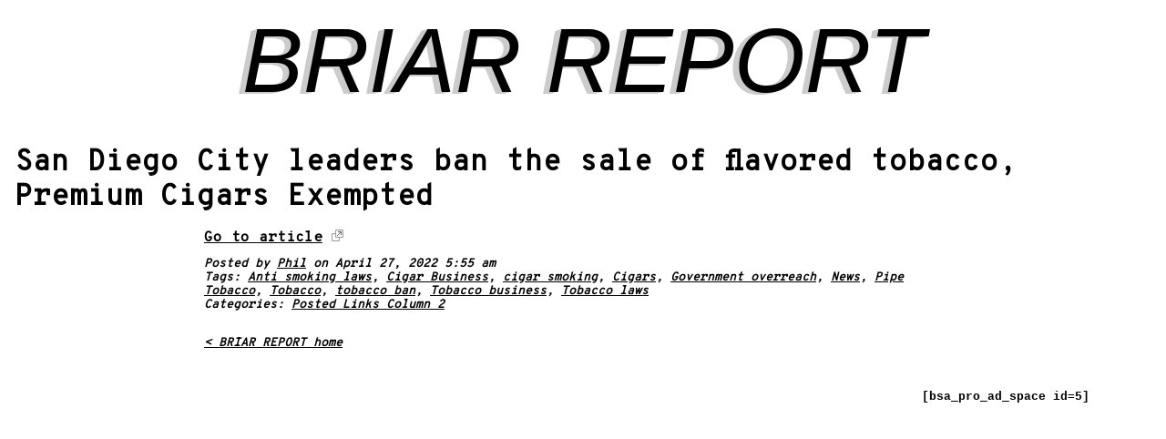

--- FILE ---
content_type: text/html; charset=UTF-8
request_url: https://briarreport.com/san-diego-city-leaders-ban-the-sale-of-flavored-tobacco-premium-cigars-exempted/
body_size: 11812
content:
<!DOCTYPE HTML>
<html lang="en-US">
<head>
<meta name='robots' content='index, follow, max-image-preview:large, max-snippet:-1, max-video-preview:-1' />
<!-- This site is optimized with the Yoast SEO plugin v26.7 - https://yoast.com/wordpress/plugins/seo/ -->
<title>San Diego City leaders ban the sale of flavored tobacco, Premium Cigars Exempted - BRIAR REPORT</title>
<link rel="canonical" href="https://briarreport.com/san-diego-city-leaders-ban-the-sale-of-flavored-tobacco-premium-cigars-exempted/" />
<meta property="og:locale" content="en_US" />
<meta property="og:type" content="article" />
<meta property="og:title" content="San Diego City leaders ban the sale of flavored tobacco, Premium Cigars Exempted - BRIAR REPORT" />
<meta property="og:url" content="https://briarreport.com/san-diego-city-leaders-ban-the-sale-of-flavored-tobacco-premium-cigars-exempted/" />
<meta property="og:site_name" content="BRIAR REPORT" />
<meta property="article:published_time" content="2022-04-27T05:55:02+00:00" />
<meta name="author" content="Phil" />
<meta name="twitter:card" content="summary_large_image" />
<meta name="twitter:creator" content="@BriarReport" />
<meta name="twitter:site" content="@BriarReport" />
<meta name="twitter:label1" content="Written by" />
<meta name="twitter:data1" content="Phil" />
<script type="application/ld+json" class="yoast-schema-graph">{"@context":"https://schema.org","@graph":[{"@type":"Article","@id":"https://briarreport.com/san-diego-city-leaders-ban-the-sale-of-flavored-tobacco-premium-cigars-exempted/#article","isPartOf":{"@id":"https://briarreport.com/san-diego-city-leaders-ban-the-sale-of-flavored-tobacco-premium-cigars-exempted/"},"author":{"name":"Phil","@id":"https://briarreport.com/#/schema/person/cd17e205d6a5a401f1412fad4a73c689"},"headline":"San Diego City leaders ban the sale of flavored tobacco, Premium Cigars Exempted","datePublished":"2022-04-27T05:55:02+00:00","mainEntityOfPage":{"@id":"https://briarreport.com/san-diego-city-leaders-ban-the-sale-of-flavored-tobacco-premium-cigars-exempted/"},"wordCount":13,"publisher":{"@id":"https://briarreport.com/#organization"},"keywords":["Anti smoking laws","Cigar Business","cigar smoking","Cigars","Government overreach","News","Pipe Tobacco","Tobacco","tobacco ban","Tobacco business","Tobacco laws"],"articleSection":["Posted Links Column 2"],"inLanguage":"en-US"},{"@type":"WebPage","@id":"https://briarreport.com/san-diego-city-leaders-ban-the-sale-of-flavored-tobacco-premium-cigars-exempted/","url":"https://briarreport.com/san-diego-city-leaders-ban-the-sale-of-flavored-tobacco-premium-cigars-exempted/","name":"San Diego City leaders ban the sale of flavored tobacco, Premium Cigars Exempted - BRIAR REPORT","isPartOf":{"@id":"https://briarreport.com/#website"},"datePublished":"2022-04-27T05:55:02+00:00","breadcrumb":{"@id":"https://briarreport.com/san-diego-city-leaders-ban-the-sale-of-flavored-tobacco-premium-cigars-exempted/#breadcrumb"},"inLanguage":"en-US","potentialAction":[{"@type":"ReadAction","target":["https://briarreport.com/san-diego-city-leaders-ban-the-sale-of-flavored-tobacco-premium-cigars-exempted/"]}]},{"@type":"BreadcrumbList","@id":"https://briarreport.com/san-diego-city-leaders-ban-the-sale-of-flavored-tobacco-premium-cigars-exempted/#breadcrumb","itemListElement":[{"@type":"ListItem","position":1,"name":"Home","item":"https://briarreport.com/"},{"@type":"ListItem","position":2,"name":"San Diego City leaders ban the sale of flavored tobacco, Premium Cigars Exempted"}]},{"@type":"WebSite","@id":"https://briarreport.com/#website","url":"https://briarreport.com/","name":"BRIAR REPORT","description":"Pipe smoking world&#039;s premier source of news and information","publisher":{"@id":"https://briarreport.com/#organization"},"potentialAction":[{"@type":"SearchAction","target":{"@type":"EntryPoint","urlTemplate":"https://briarreport.com/?s={search_term_string}"},"query-input":{"@type":"PropertyValueSpecification","valueRequired":true,"valueName":"search_term_string"}}],"inLanguage":"en-US"},{"@type":"Organization","@id":"https://briarreport.com/#organization","name":"Briar Report","url":"https://briarreport.com/","logo":{"@type":"ImageObject","inLanguage":"en-US","@id":"https://briarreport.com/#/schema/logo/image/","url":"https://briarreport.com/wp-content/uploads/2018/05/728x89.png","contentUrl":"https://briarreport.com/wp-content/uploads/2018/05/728x89.png","width":728,"height":90,"caption":"Briar Report"},"image":{"@id":"https://briarreport.com/#/schema/logo/image/"},"sameAs":["https://x.com/BriarReport","https://www.instagram.com/briarreport/"]},{"@type":"Person","@id":"https://briarreport.com/#/schema/person/cd17e205d6a5a401f1412fad4a73c689","name":"Phil"}]}</script>
<!-- / Yoast SEO plugin. -->
<link rel="alternate" type="application/rss+xml" title="BRIAR REPORT &raquo; Feed" href="https://briarreport.com/feed/" />
<link rel="alternate" type="text/calendar" title="BRIAR REPORT &raquo; iCal Feed" href="https://briarreport.com/events/?ical=1" />
<link rel="alternate" title="oEmbed (JSON)" type="application/json+oembed" href="https://briarreport.com/wp-json/oembed/1.0/embed?url=https%3A%2F%2Fbriarreport.com%2Fsan-diego-city-leaders-ban-the-sale-of-flavored-tobacco-premium-cigars-exempted%2F" />
<link rel="alternate" title="oEmbed (XML)" type="text/xml+oembed" href="https://briarreport.com/wp-json/oembed/1.0/embed?url=https%3A%2F%2Fbriarreport.com%2Fsan-diego-city-leaders-ban-the-sale-of-flavored-tobacco-premium-cigars-exempted%2F&#038;format=xml" />
<!-- This site uses the Google Analytics by ExactMetrics plugin v8.11.1 - Using Analytics tracking - https://www.exactmetrics.com/ -->
<script src="//www.googletagmanager.com/gtag/js?id=G-LBFQ4VD3K7"  data-cfasync="false" data-wpfc-render="false" type="text/javascript" async></script>
<script data-cfasync="false" data-wpfc-render="false" type="text/javascript">
var em_version = '8.11.1';
var em_track_user = true;
var em_no_track_reason = '';
var ExactMetricsDefaultLocations = {"page_location":"https:\/\/briarreport.com\/san-diego-city-leaders-ban-the-sale-of-flavored-tobacco-premium-cigars-exempted\/"};
if ( typeof ExactMetricsPrivacyGuardFilter === 'function' ) {
var ExactMetricsLocations = (typeof ExactMetricsExcludeQuery === 'object') ? ExactMetricsPrivacyGuardFilter( ExactMetricsExcludeQuery ) : ExactMetricsPrivacyGuardFilter( ExactMetricsDefaultLocations );
} else {
var ExactMetricsLocations = (typeof ExactMetricsExcludeQuery === 'object') ? ExactMetricsExcludeQuery : ExactMetricsDefaultLocations;
}
var disableStrs = [
'ga-disable-G-LBFQ4VD3K7',
];
/* Function to detect opted out users */
function __gtagTrackerIsOptedOut() {
for (var index = 0; index < disableStrs.length; index++) {
if (document.cookie.indexOf(disableStrs[index] + '=true') > -1) {
return true;
}
}
return false;
}
/* Disable tracking if the opt-out cookie exists. */
if (__gtagTrackerIsOptedOut()) {
for (var index = 0; index < disableStrs.length; index++) {
window[disableStrs[index]] = true;
}
}
/* Opt-out function */
function __gtagTrackerOptout() {
for (var index = 0; index < disableStrs.length; index++) {
document.cookie = disableStrs[index] + '=true; expires=Thu, 31 Dec 2099 23:59:59 UTC; path=/';
window[disableStrs[index]] = true;
}
}
if ('undefined' === typeof gaOptout) {
function gaOptout() {
__gtagTrackerOptout();
}
}
window.dataLayer = window.dataLayer || [];
window.ExactMetricsDualTracker = {
helpers: {},
trackers: {},
};
if (em_track_user) {
function __gtagDataLayer() {
dataLayer.push(arguments);
}
function __gtagTracker(type, name, parameters) {
if (!parameters) {
parameters = {};
}
if (parameters.send_to) {
__gtagDataLayer.apply(null, arguments);
return;
}
if (type === 'event') {
parameters.send_to = exactmetrics_frontend.v4_id;
var hookName = name;
if (typeof parameters['event_category'] !== 'undefined') {
hookName = parameters['event_category'] + ':' + name;
}
if (typeof ExactMetricsDualTracker.trackers[hookName] !== 'undefined') {
ExactMetricsDualTracker.trackers[hookName](parameters);
} else {
__gtagDataLayer('event', name, parameters);
}
} else {
__gtagDataLayer.apply(null, arguments);
}
}
__gtagTracker('js', new Date());
__gtagTracker('set', {
'developer_id.dNDMyYj': true,
});
if ( ExactMetricsLocations.page_location ) {
__gtagTracker('set', ExactMetricsLocations);
}
__gtagTracker('config', 'G-LBFQ4VD3K7', {"forceSSL":"true"} );
window.gtag = __gtagTracker;										(function () {
/* https://developers.google.com/analytics/devguides/collection/analyticsjs/ */
/* ga and __gaTracker compatibility shim. */
var noopfn = function () {
return null;
};
var newtracker = function () {
return new Tracker();
};
var Tracker = function () {
return null;
};
var p = Tracker.prototype;
p.get = noopfn;
p.set = noopfn;
p.send = function () {
var args = Array.prototype.slice.call(arguments);
args.unshift('send');
__gaTracker.apply(null, args);
};
var __gaTracker = function () {
var len = arguments.length;
if (len === 0) {
return;
}
var f = arguments[len - 1];
if (typeof f !== 'object' || f === null || typeof f.hitCallback !== 'function') {
if ('send' === arguments[0]) {
var hitConverted, hitObject = false, action;
if ('event' === arguments[1]) {
if ('undefined' !== typeof arguments[3]) {
hitObject = {
'eventAction': arguments[3],
'eventCategory': arguments[2],
'eventLabel': arguments[4],
'value': arguments[5] ? arguments[5] : 1,
}
}
}
if ('pageview' === arguments[1]) {
if ('undefined' !== typeof arguments[2]) {
hitObject = {
'eventAction': 'page_view',
'page_path': arguments[2],
}
}
}
if (typeof arguments[2] === 'object') {
hitObject = arguments[2];
}
if (typeof arguments[5] === 'object') {
Object.assign(hitObject, arguments[5]);
}
if ('undefined' !== typeof arguments[1].hitType) {
hitObject = arguments[1];
if ('pageview' === hitObject.hitType) {
hitObject.eventAction = 'page_view';
}
}
if (hitObject) {
action = 'timing' === arguments[1].hitType ? 'timing_complete' : hitObject.eventAction;
hitConverted = mapArgs(hitObject);
__gtagTracker('event', action, hitConverted);
}
}
return;
}
function mapArgs(args) {
var arg, hit = {};
var gaMap = {
'eventCategory': 'event_category',
'eventAction': 'event_action',
'eventLabel': 'event_label',
'eventValue': 'event_value',
'nonInteraction': 'non_interaction',
'timingCategory': 'event_category',
'timingVar': 'name',
'timingValue': 'value',
'timingLabel': 'event_label',
'page': 'page_path',
'location': 'page_location',
'title': 'page_title',
'referrer' : 'page_referrer',
};
for (arg in args) {
if (!(!args.hasOwnProperty(arg) || !gaMap.hasOwnProperty(arg))) {
hit[gaMap[arg]] = args[arg];
} else {
hit[arg] = args[arg];
}
}
return hit;
}
try {
f.hitCallback();
} catch (ex) {
}
};
__gaTracker.create = newtracker;
__gaTracker.getByName = newtracker;
__gaTracker.getAll = function () {
return [];
};
__gaTracker.remove = noopfn;
__gaTracker.loaded = true;
window['__gaTracker'] = __gaTracker;
})();
} else {
console.log("");
(function () {
function __gtagTracker() {
return null;
}
window['__gtagTracker'] = __gtagTracker;
window['gtag'] = __gtagTracker;
})();
}
</script>
<!-- / Google Analytics by ExactMetrics -->
<style id='wp-img-auto-sizes-contain-inline-css' type='text/css'>
img:is([sizes=auto i],[sizes^="auto," i]){contain-intrinsic-size:3000px 1500px}
/*# sourceURL=wp-img-auto-sizes-contain-inline-css */
</style>
<style id='wp-emoji-styles-inline-css' type='text/css'>
img.wp-smiley, img.emoji {
display: inline !important;
border: none !important;
box-shadow: none !important;
height: 1em !important;
width: 1em !important;
margin: 0 0.07em !important;
vertical-align: -0.1em !important;
background: none !important;
padding: 0 !important;
}
/*# sourceURL=wp-emoji-styles-inline-css */
</style>
<!-- <link rel='stylesheet' id='wp-block-library-css' href='https://briarreport.com/wp-includes/css/dist/block-library/style.min.css?ver=6.9' type='text/css' media='all' /> -->
<link rel="stylesheet" type="text/css" href="//briarreport.com/wp-content/cache/wpfc-minified/20dbjs9f/3wryw.css" media="all"/>
<style id='global-styles-inline-css' type='text/css'>
:root{--wp--preset--aspect-ratio--square: 1;--wp--preset--aspect-ratio--4-3: 4/3;--wp--preset--aspect-ratio--3-4: 3/4;--wp--preset--aspect-ratio--3-2: 3/2;--wp--preset--aspect-ratio--2-3: 2/3;--wp--preset--aspect-ratio--16-9: 16/9;--wp--preset--aspect-ratio--9-16: 9/16;--wp--preset--color--black: #000000;--wp--preset--color--cyan-bluish-gray: #abb8c3;--wp--preset--color--white: #ffffff;--wp--preset--color--pale-pink: #f78da7;--wp--preset--color--vivid-red: #cf2e2e;--wp--preset--color--luminous-vivid-orange: #ff6900;--wp--preset--color--luminous-vivid-amber: #fcb900;--wp--preset--color--light-green-cyan: #7bdcb5;--wp--preset--color--vivid-green-cyan: #00d084;--wp--preset--color--pale-cyan-blue: #8ed1fc;--wp--preset--color--vivid-cyan-blue: #0693e3;--wp--preset--color--vivid-purple: #9b51e0;--wp--preset--gradient--vivid-cyan-blue-to-vivid-purple: linear-gradient(135deg,rgb(6,147,227) 0%,rgb(155,81,224) 100%);--wp--preset--gradient--light-green-cyan-to-vivid-green-cyan: linear-gradient(135deg,rgb(122,220,180) 0%,rgb(0,208,130) 100%);--wp--preset--gradient--luminous-vivid-amber-to-luminous-vivid-orange: linear-gradient(135deg,rgb(252,185,0) 0%,rgb(255,105,0) 100%);--wp--preset--gradient--luminous-vivid-orange-to-vivid-red: linear-gradient(135deg,rgb(255,105,0) 0%,rgb(207,46,46) 100%);--wp--preset--gradient--very-light-gray-to-cyan-bluish-gray: linear-gradient(135deg,rgb(238,238,238) 0%,rgb(169,184,195) 100%);--wp--preset--gradient--cool-to-warm-spectrum: linear-gradient(135deg,rgb(74,234,220) 0%,rgb(151,120,209) 20%,rgb(207,42,186) 40%,rgb(238,44,130) 60%,rgb(251,105,98) 80%,rgb(254,248,76) 100%);--wp--preset--gradient--blush-light-purple: linear-gradient(135deg,rgb(255,206,236) 0%,rgb(152,150,240) 100%);--wp--preset--gradient--blush-bordeaux: linear-gradient(135deg,rgb(254,205,165) 0%,rgb(254,45,45) 50%,rgb(107,0,62) 100%);--wp--preset--gradient--luminous-dusk: linear-gradient(135deg,rgb(255,203,112) 0%,rgb(199,81,192) 50%,rgb(65,88,208) 100%);--wp--preset--gradient--pale-ocean: linear-gradient(135deg,rgb(255,245,203) 0%,rgb(182,227,212) 50%,rgb(51,167,181) 100%);--wp--preset--gradient--electric-grass: linear-gradient(135deg,rgb(202,248,128) 0%,rgb(113,206,126) 100%);--wp--preset--gradient--midnight: linear-gradient(135deg,rgb(2,3,129) 0%,rgb(40,116,252) 100%);--wp--preset--font-size--small: 13px;--wp--preset--font-size--medium: 20px;--wp--preset--font-size--large: 36px;--wp--preset--font-size--x-large: 42px;--wp--preset--spacing--20: 0.44rem;--wp--preset--spacing--30: 0.67rem;--wp--preset--spacing--40: 1rem;--wp--preset--spacing--50: 1.5rem;--wp--preset--spacing--60: 2.25rem;--wp--preset--spacing--70: 3.38rem;--wp--preset--spacing--80: 5.06rem;--wp--preset--shadow--natural: 6px 6px 9px rgba(0, 0, 0, 0.2);--wp--preset--shadow--deep: 12px 12px 50px rgba(0, 0, 0, 0.4);--wp--preset--shadow--sharp: 6px 6px 0px rgba(0, 0, 0, 0.2);--wp--preset--shadow--outlined: 6px 6px 0px -3px rgb(255, 255, 255), 6px 6px rgb(0, 0, 0);--wp--preset--shadow--crisp: 6px 6px 0px rgb(0, 0, 0);}:where(.is-layout-flex){gap: 0.5em;}:where(.is-layout-grid){gap: 0.5em;}body .is-layout-flex{display: flex;}.is-layout-flex{flex-wrap: wrap;align-items: center;}.is-layout-flex > :is(*, div){margin: 0;}body .is-layout-grid{display: grid;}.is-layout-grid > :is(*, div){margin: 0;}:where(.wp-block-columns.is-layout-flex){gap: 2em;}:where(.wp-block-columns.is-layout-grid){gap: 2em;}:where(.wp-block-post-template.is-layout-flex){gap: 1.25em;}:where(.wp-block-post-template.is-layout-grid){gap: 1.25em;}.has-black-color{color: var(--wp--preset--color--black) !important;}.has-cyan-bluish-gray-color{color: var(--wp--preset--color--cyan-bluish-gray) !important;}.has-white-color{color: var(--wp--preset--color--white) !important;}.has-pale-pink-color{color: var(--wp--preset--color--pale-pink) !important;}.has-vivid-red-color{color: var(--wp--preset--color--vivid-red) !important;}.has-luminous-vivid-orange-color{color: var(--wp--preset--color--luminous-vivid-orange) !important;}.has-luminous-vivid-amber-color{color: var(--wp--preset--color--luminous-vivid-amber) !important;}.has-light-green-cyan-color{color: var(--wp--preset--color--light-green-cyan) !important;}.has-vivid-green-cyan-color{color: var(--wp--preset--color--vivid-green-cyan) !important;}.has-pale-cyan-blue-color{color: var(--wp--preset--color--pale-cyan-blue) !important;}.has-vivid-cyan-blue-color{color: var(--wp--preset--color--vivid-cyan-blue) !important;}.has-vivid-purple-color{color: var(--wp--preset--color--vivid-purple) !important;}.has-black-background-color{background-color: var(--wp--preset--color--black) !important;}.has-cyan-bluish-gray-background-color{background-color: var(--wp--preset--color--cyan-bluish-gray) !important;}.has-white-background-color{background-color: var(--wp--preset--color--white) !important;}.has-pale-pink-background-color{background-color: var(--wp--preset--color--pale-pink) !important;}.has-vivid-red-background-color{background-color: var(--wp--preset--color--vivid-red) !important;}.has-luminous-vivid-orange-background-color{background-color: var(--wp--preset--color--luminous-vivid-orange) !important;}.has-luminous-vivid-amber-background-color{background-color: var(--wp--preset--color--luminous-vivid-amber) !important;}.has-light-green-cyan-background-color{background-color: var(--wp--preset--color--light-green-cyan) !important;}.has-vivid-green-cyan-background-color{background-color: var(--wp--preset--color--vivid-green-cyan) !important;}.has-pale-cyan-blue-background-color{background-color: var(--wp--preset--color--pale-cyan-blue) !important;}.has-vivid-cyan-blue-background-color{background-color: var(--wp--preset--color--vivid-cyan-blue) !important;}.has-vivid-purple-background-color{background-color: var(--wp--preset--color--vivid-purple) !important;}.has-black-border-color{border-color: var(--wp--preset--color--black) !important;}.has-cyan-bluish-gray-border-color{border-color: var(--wp--preset--color--cyan-bluish-gray) !important;}.has-white-border-color{border-color: var(--wp--preset--color--white) !important;}.has-pale-pink-border-color{border-color: var(--wp--preset--color--pale-pink) !important;}.has-vivid-red-border-color{border-color: var(--wp--preset--color--vivid-red) !important;}.has-luminous-vivid-orange-border-color{border-color: var(--wp--preset--color--luminous-vivid-orange) !important;}.has-luminous-vivid-amber-border-color{border-color: var(--wp--preset--color--luminous-vivid-amber) !important;}.has-light-green-cyan-border-color{border-color: var(--wp--preset--color--light-green-cyan) !important;}.has-vivid-green-cyan-border-color{border-color: var(--wp--preset--color--vivid-green-cyan) !important;}.has-pale-cyan-blue-border-color{border-color: var(--wp--preset--color--pale-cyan-blue) !important;}.has-vivid-cyan-blue-border-color{border-color: var(--wp--preset--color--vivid-cyan-blue) !important;}.has-vivid-purple-border-color{border-color: var(--wp--preset--color--vivid-purple) !important;}.has-vivid-cyan-blue-to-vivid-purple-gradient-background{background: var(--wp--preset--gradient--vivid-cyan-blue-to-vivid-purple) !important;}.has-light-green-cyan-to-vivid-green-cyan-gradient-background{background: var(--wp--preset--gradient--light-green-cyan-to-vivid-green-cyan) !important;}.has-luminous-vivid-amber-to-luminous-vivid-orange-gradient-background{background: var(--wp--preset--gradient--luminous-vivid-amber-to-luminous-vivid-orange) !important;}.has-luminous-vivid-orange-to-vivid-red-gradient-background{background: var(--wp--preset--gradient--luminous-vivid-orange-to-vivid-red) !important;}.has-very-light-gray-to-cyan-bluish-gray-gradient-background{background: var(--wp--preset--gradient--very-light-gray-to-cyan-bluish-gray) !important;}.has-cool-to-warm-spectrum-gradient-background{background: var(--wp--preset--gradient--cool-to-warm-spectrum) !important;}.has-blush-light-purple-gradient-background{background: var(--wp--preset--gradient--blush-light-purple) !important;}.has-blush-bordeaux-gradient-background{background: var(--wp--preset--gradient--blush-bordeaux) !important;}.has-luminous-dusk-gradient-background{background: var(--wp--preset--gradient--luminous-dusk) !important;}.has-pale-ocean-gradient-background{background: var(--wp--preset--gradient--pale-ocean) !important;}.has-electric-grass-gradient-background{background: var(--wp--preset--gradient--electric-grass) !important;}.has-midnight-gradient-background{background: var(--wp--preset--gradient--midnight) !important;}.has-small-font-size{font-size: var(--wp--preset--font-size--small) !important;}.has-medium-font-size{font-size: var(--wp--preset--font-size--medium) !important;}.has-large-font-size{font-size: var(--wp--preset--font-size--large) !important;}.has-x-large-font-size{font-size: var(--wp--preset--font-size--x-large) !important;}
/*# sourceURL=global-styles-inline-css */
</style>
<style id='classic-theme-styles-inline-css' type='text/css'>
/*! This file is auto-generated */
.wp-block-button__link{color:#fff;background-color:#32373c;border-radius:9999px;box-shadow:none;text-decoration:none;padding:calc(.667em + 2px) calc(1.333em + 2px);font-size:1.125em}.wp-block-file__button{background:#32373c;color:#fff;text-decoration:none}
/*# sourceURL=/wp-includes/css/classic-themes.min.css */
</style>
<!-- <link rel='stylesheet' id='contact-form-7-css' href='https://briarreport.com/wp-content/plugins/contact-form-7/includes/css/styles.css?ver=6.1.4' type='text/css' media='all' /> -->
<!-- <link rel='stylesheet' id='wpdrudge-main-css' href='https://briarreport.com/wp-content/themes/wp-drudge-v2%206/css/main-new.css?ver=2.8.2' type='text/css' media='all' /> -->
<!-- <link rel='stylesheet' id='wpdrudge-mobile-css' href='https://briarreport.com/wp-content/themes/wp-drudge-v2%206/css/responsive.css?ver=2.8.2' type='text/css' media='all' /> -->
<link rel="stylesheet" type="text/css" href="//briarreport.com/wp-content/cache/wpfc-minified/2ekja6t8/7mjyt.css" media="all"/>
<script src='//briarreport.com/wp-content/cache/wpfc-minified/13jpx66z/3wryw.js' type="text/javascript"></script>
<!-- <script type="text/javascript" src="https://briarreport.com/wp-content/plugins/google-analytics-dashboard-for-wp/assets/js/frontend-gtag.min.js?ver=8.11.1" id="exactmetrics-frontend-script-js" async="async" data-wp-strategy="async"></script> -->
<script data-cfasync="false" data-wpfc-render="false" type="text/javascript" id='exactmetrics-frontend-script-js-extra'>/* <![CDATA[ */
var exactmetrics_frontend = {"js_events_tracking":"true","download_extensions":"zip,mp3,mpeg,pdf,docx,pptx,xlsx,rar","inbound_paths":"[{\"path\":\"\\\/go\\\/\",\"label\":\"affiliate\"},{\"path\":\"\\\/recommend\\\/\",\"label\":\"affiliate\"}]","home_url":"https:\/\/briarreport.com","hash_tracking":"false","v4_id":"G-LBFQ4VD3K7"};/* ]]> */
</script>
<script src='//briarreport.com/wp-content/cache/wpfc-minified/q6tj50bu/3wryw.js' type="text/javascript"></script>
<!-- <script type="text/javascript" src="https://briarreport.com/wp-includes/js/jquery/jquery.min.js?ver=3.7.1" id="jquery-core-js"></script> -->
<!-- <script type="text/javascript" src="https://briarreport.com/wp-includes/js/jquery/jquery-migrate.min.js?ver=3.4.1" id="jquery-migrate-js"></script> -->
<link rel="https://api.w.org/" href="https://briarreport.com/wp-json/" /><link rel="alternate" title="JSON" type="application/json" href="https://briarreport.com/wp-json/wp/v2/posts/10008" /><link rel="EditURI" type="application/rsd+xml" title="RSD" href="https://briarreport.com/xmlrpc.php?rsd" />
<meta name="generator" content="WordPress 6.9" />
<link rel='shortlink' href='https://briarreport.com/?p=10008' />
<style type="text/css">
.feedzy-rss-link-icon:after {
content: url("https://briarreport.com/wp-content/plugins/feedzy-rss-feeds/img/external-link.png");
margin-left: 3px;
}
</style>
<meta name="tec-api-version" content="v1"><meta name="tec-api-origin" content="https://briarreport.com"><link rel="alternate" href="https://briarreport.com/wp-json/tribe/events/v1/" />
<style type="text/css" media="all">
/** WP-Drudge Options page CSS **/
body {font-family: "Courier New", Courier, "Lucida Sans Typewriter", "Lucida Typewriter", monospace; font-weight: bold; background-color: #fff; color: #000000}
.header-nav li .sub-menu a:hover {color: #000000}
#wrapper, #mobile-wrapper {background-color: #ffffff;}
.header-nav .sub-menu {border-top: #ffffff 1px solid;}
.header-nav li .sub-menu a:hover, .header-nav li.current-cat, .header-nav li.current-menu-item {background: #ffffff;} #wrapper {width: 100%; min-width: 600px;} .link-col { width: 24.8%} .home .link-col, .blog .link-col { border-right: 1px solid #bbb }
.home #column-4, .blog #column-4 { border: none } .archive .link-col { border-right: 1px solid #bbb } .archive #column-3 { border: none }
a {color: #000000}
a:visited {color: #000000}
.header-nav li {font-size: 35px}
.header-nav li a {background-color: #eeeeee; color: #000000}
.header-nav li.current-cat a, .header-nav li.current-menu-item a,
.header-nav a:hover {color: #000000}
.header-nav .sub-menu {top: 70px}
h2.widget-head  {color: #000000; font-size: 25px;}
a.headline-link, .link-column .cat-item a {font-size: 17px;}.wpd-top-links a, .link-col a, #featured a, .widget-head a {text-decoration: underline}
.wpd-top-links a:hover, .link-col a:hover, #featured a:hover, .widget-head a:hover {text-decoration: none}
h1, h2, h3, h4, h5, h6 {font-weight: bold;}
a.headline-link {font-weight: bold}
.links-list a {font-weight: bold}
.the-content, .the-content .link-content, #the-comments {font-size: 23px}
.link-col .link-content, a.comment-link, #featured p, .textwidget, .rssSummary {font-size: 13px}
#main-content h1, #main-content h2, #main-content h3, #main-content h4, #main-content h5, #main-content h6,
.home-link, .post-navigation, ul.page-numbers, #logo-or-name {font-family:"Courier New", Courier, "Lucida Sans Typewriter", "Lucida Typewriter", monospace; font-weight: bold}
#wrapper .featured-wrap, #wrapper .featured-wrap h2, #wrapper .featured-wrap p
#mobile-wrapper .featured-wrap, #mobile-wrapper .featured-wrap h2, #mobile-wrapper .featured-wrap p {font-family: Arial, "Helvetica Neue", Helvetica, sans-serif}
#wrapper #featured .link-content, #mobile-wrapper #featured .link-content {text-align: center}
#featured h2 .headline-link {font-size: 53px}
.posts-list li.border, ul.border li {border-bottom: 1px solid #222;}
.commentlist .children {border-left: 1px solid #222;}
#comments, #respond {border-top: 1px solid #222}
.archive .widget-box {border-bottom: 1px solid #222;}
/** WP-Drudge custom CSS **/
body {
padding-bottom: 75px;
}
.posts-list li em {
color: #fff !important;
}
#bsa-block-728--90 {
margin: auto !important;
width: 728px !important;
max-width: 100% !important;
}
#bsa-block-980--250.bsaProContainerNew .bsaProItem {
margin-bottom: 30px;
}
.bsaProItems {
margin-left: 0px !important;
}
.link-col {
width: 32.8% !important;
}
.wpd-posted-links {
width: 93% !important;
}
#drudge-column-posts-6 {
margin-top: 30px;
}
#column-1 .headline-link,
#column-2 .headline-link,
#column-3 .headline-link,
#column-4 .headline-link, p, a, h1, h2, h3, h4, h5 {
font-family: 'Overpass Mono', monospace !important;
}
#column-4 {
width: 100% !important;
top: 0;
left: 0;
background-color: #fff;
}
#column-4 a {
font-size: 17px;
}
.headline-link {
font-family: Arial !important;
}
h2.widget-head {
margin-top: 20px !important;
}
.bsaProHeader {
opacity: .4;
}
.bsaProItems {
margin-left: 15px !important;
}
.image-wrap {
width: 100% !important;
}
.spacing-tight .widget-box {
width: 100% !important;
margin-top: 30px;
}
.bsaProContainerNew, .bsaProContainerNew .bsaProItems {
text-align: left;
}
.spacing-tight .posts-list li.the-content {
padding-left: 14px !important;
padding-bottom: 7px !important;
}
#bsa-block-125--125.bsaProContainerNew .bsaProItem {
max-width: auto !important;
max-height: auto !important;
}
#header #logo-or-name {
font-family: Impact, AvenirNextCondensed-Bold, AvenirNext-Bold, sans-serif !important;
text-shadow: #ccc -1px 0, #ccc -2px 0, #ccc -3px 1px, #ccc -4px 1px, #ccc -5px 1px, #ccc -6px 2px, #ccc -7px 2px;
font-size: 100px;
font-weight: normal;
font-style: italic;
text-transform: uppercase;
color: black;
text-decoration: none;
margin-bottom: 20px;
}
@media (max-width: 600px) {
#header #logo-or-name {
font-size: 50px
}
}
</style>
<!-- BEGIN: WP-Drudge admin header code -->
<!-- version 2.8.2 -->
<!-- Global site tag (gtag.js) - Google Analytics -->
<script async src="https://www.googletagmanager.com/gtag/js?id=UA-115356500-1"></script>
<script src="https://ajax.googleapis.com/ajax/libs/jquery/2.2.0/jquery.min.js" type="text/javascript"></script>
<script>
window.dataLayer = window.dataLayer || [];
function gtag(){dataLayer.push(arguments);}
gtag('js', new Date());
gtag('config', 'UA-115356500-1');
</script>
<link href="https://fonts.googleapis.com/css?family=Overpass+Mono" rel="stylesheet">
<!-- END: WP-Drudge admin header code -->
<meta charset="UTF-8">
<meta name="viewport" content="width=device-width">
<title>San Diego City leaders ban the sale of flavored tobacco, Premium Cigars Exempted - BRIAR REPORT</title>
<link rel="alternate" type="application/rss+xml" title="BRIAR REPORT Links RSS Feed" href="https://briarreport.com/?feed=linkfeed">
<link rel="pingback" href="https://briarreport.com/xmlrpc.php">
<link rel="icon" href="https://briarreport.com/wp-content/uploads/2019/10/cropped-WebsiteIdentity-32x32.jpg" sizes="32x32" />
<link rel="icon" href="https://briarreport.com/wp-content/uploads/2019/10/cropped-WebsiteIdentity-192x192.jpg" sizes="192x192" />
<link rel="apple-touch-icon" href="https://briarreport.com/wp-content/uploads/2019/10/cropped-WebsiteIdentity-180x180.jpg" />
<meta name="msapplication-TileImage" content="https://briarreport.com/wp-content/uploads/2019/10/cropped-WebsiteIdentity-270x270.jpg" />
<style type="text/css" id="wp-custom-css">
/* === ORIGINAL BRIAR REPORT STYLES (PRESERVED) === */
body { padding-bottom: 75px; }
.wpcf7 p { font-size: 18px !important; }
.asp_product_item_amount_input { width: 180px !important; max-width: 100% !important; }
.wpcf7-select { margin-top: 6px !important; border-radius: 4px; border: 1px solid #ccc; width: 420px !important; max-width: 100% !important; }
.wpcf7 input, .wpcf7 textarea { margin-top: 6px !important; border-radius: 4px; border: 1px solid #ccc; padding: 8px 10px !important; font-family: 'Montserrat'; font-weight: 400; font-size: 14px; width: 400px !important; max-width: 100% !important; }
.wpcf7 .wpcf7-submit, #stripe_button_0 { text-transform: uppercase; font-weight: 700; letter-spacing: 1px; line-height: 24px !important; height: auto !important; font-size: 18px; color: #fff !important; padding: 9px 30px !important; background: maroon !important; width: auto !important; max-width: 100% !important; }
.posts-list li em { color: #fff !important; }
#bsa-block-728--90 { margin: auto !important; width: 728px !important; max-width: 100% !important; }
#bsa-block-980--250.bsaProContainerNew .bsaProItem { margin-bottom: 30px; }
.bsaProItems { margin-left: 0px !important; }
.link-col { width: 32.8% !important; }
.wpd-posted-links { width: 93% !important; }
#drudge-column-posts-6 { margin-top: 30px; }
.headline-link { font-family: Arial !important; }
h2.widget-head { margin-top: 20px !important; }
.bsaProHeader { opacity: .4; }
.bsaProItems { margin-left: 15px !important; }
.image-wrap { width: 100% !important; }
.spacing-tight .widget-box { width: 100% !important; margin-top: 30px; }
.bsaProContainerNew, .bsaProContainerNew .bsaProItems { text-align: left; }
.spacing-tight .posts-list li.the-content { padding-left: 14px !important; padding-bottom: 7px !important; }
#bsa-block-125--125.bsaProContainerNew .bsaProItem { max-width: auto !important; max-height: auto !important; }
#header #logo-or-name { 
font-family: Impact, AvenirNextCondensed-Bold, AvenirNext-Bold, sans-serif !important; 
text-shadow: #ccc -1px 0, #ccc -2px 0, #ccc -3px 1px, #ccc -4px 1px, #ccc -5px 1px, #ccc -6px 2px, #ccc -7px 2px; 
font-size: 100px; font-weight: normal; font-style: italic; text-transform: uppercase; color: black; text-decoration: none; margin-bottom: 20px; 
}
@media (max-width: 600px) { #header #logo-or-name { font-size: 50px; } }
/* === BRIAR TOP BAR: FINAL — PERFECT 30PX BOTH SIDES === */
#briar-top-bar-area {
width: 100% !important;
max-width: 100% !important;
margin: 0 0 25px 0 !important;
padding: 15px 0 !important;
background: #fff !important;
text-align: left !important;
z-index: 9999 !important;
border-bottom: none !important;
box-sizing: border-box !important;
}
#briar-top-bar-area .drudge-column-posts-widget {
max-width: 980px !important;
margin: 0 auto !important;
padding: 0 30px !important;
text-align: left !important;
box-sizing: border-box !important;
}
#briar-top-bar-area .widget-title {
font-size: 17px !important;
text-transform: uppercase !important;
margin: 12px 30px !important;
border-bottom: 1px solid #000 !important;
padding-bottom: 3px !important;
font-weight: bold !important;
color: #000 !important;
}
#briar-top-bar-area .posts-list {
list-style: none !important;
margin: 0 !important;
padding: 0 !important;
}
#briar-top-bar-area .posts-list li {
margin: 4px 0 !important;
padding: 0 !important;
font-size: 16px !important;
font-weight: normal !important;
line-height: 1.5 !important;
}
#briar-top-bar-area .posts-list li a {
text-decoration: underline !important;
}
#briar-top-bar-area .posts-list li a:hover {
color: #f00 !important;
}
/* Hide Column 4 */
#column-4 { display: none !important; }		</style>
</head>
<body class="wp-singular post-template-default single single-post postid-10008 single-format-standard wp-theme-wp-drudge-v26 tribe-no-js spacing-tight">
<div id="wrapper">
<div id="header" class="cf">
<div class="site-branding-wrap">
<div class="logo-or-name-wrap">
<a id="logo-or-name" href="https://briarreport.com">BRIAR REPORT</a>
</div>
</div>
</div>
<div id="main-content" class="cf main-content">
<div id="content-wrap">
<div class="page-header">
<h1 class="the-title">San Diego City leaders ban the sale of flavored tobacco, Premium Cigars Exempted</h1>
</div>
<div id="single-col">
<div id="post-10008" class="post-10008 post type-post status-publish format-standard hentry category-posted-links-column-2 tag-anti-smoking-laws tag-cigar-business tag-cigar-smoking tag-cigars tag-government-overreach tag-news tag-pipe-tobacco tag-tobacco tag-tobacco-ban tag-tobacco-business tag-tobacco-laws">
<p class="external-link"><a href="https://www.chulavistatoday.com/community/san-diego-city-leaders-ban-the-sale-of-flavored-tobacco-5302226">Go to article</a>
<a href="https://www.chulavistatoday.com/community/san-diego-city-leaders-ban-the-sale-of-flavored-tobacco-5302226"><img src="https://briarreport.com/wp-content/themes/wp-drudge-v2%206/images/link.gif" width="13" height="13"></a></p>
<p class="the-meta">Posted by <a href="https://briarreport.com/author/briarreport_rkc4q5/" rel="author">Phil</a> on April 27, 2022 5:55 am<br>Tags: <a href="https://briarreport.com/tag/anti-smoking-laws/" rel="tag">Anti smoking laws</a>, <a href="https://briarreport.com/tag/cigar-business/" rel="tag">Cigar Business</a>, <a href="https://briarreport.com/tag/cigar-smoking/" rel="tag">cigar smoking</a>, <a href="https://briarreport.com/tag/cigars/" rel="tag">Cigars</a>, <a href="https://briarreport.com/tag/government-overreach/" rel="tag">Government overreach</a>, <a href="https://briarreport.com/tag/news/" rel="tag">News</a>, <a href="https://briarreport.com/tag/pipe-tobacco/" rel="tag">Pipe Tobacco</a>, <a href="https://briarreport.com/tag/tobacco/" rel="tag">Tobacco</a>, <a href="https://briarreport.com/tag/tobacco-ban/" rel="tag">tobacco ban</a>, <a href="https://briarreport.com/tag/tobacco-business/" rel="tag">Tobacco business</a>, <a href="https://briarreport.com/tag/tobacco-laws/" rel="tag">Tobacco laws</a><br>Categories: 
<a href="https://briarreport.com/category/posted-links-column-2/" rel="category tag">Posted Links Column 2</a></p>
<div class="the-content cf">
<div class="additional-links">
</div>
</div>
<div id="the-comments">
</div>
</div>
<p class="home-link"><a href="https://briarreport.com">< BRIAR REPORT home</a></p>
</div>
<div id="sidebar-col" class="single-sidebar">
<div class="widget_text widget-box widget_custom_html" id="custom_html-6"><div class="textwidget custom-html-widget"><div style="width: 980px; max-width: 100%; margin: auto; text-align: center;">
[bsa_pro_ad_space id=5]
</div></div></div><div class="widget_text widget-box widget_custom_html" id="custom_html-5"><div class="textwidget custom-html-widget"><!----DO NOT DELETE THIS---->
<script type="text/javascript">
$(document).ready(function(){
$("#adtop").prependTo("#wrapper");
$("#bsa-block-980--250").prependTo("#wrapper");
$(".bsaProItemInner__thumb").css("height","auto");
});
</script>
<style type="text/css">
#bsa-block-980--250 {
margin-top: 30px !important;
padding-left: 25px !important;
}
.bsaProItemInner__img, .bsaProItem__url, .bsaProItemInner {
min-height: 250px;
}
.goto {
margin-bottom: 65px;
}
.goto a {
float: left;
margin-right: 6px;
font-size: 30px;
}
#single-col {
float: none !important;
margin: auto !important;
}
#bsa-block-980--250 {
width: 980px !important;
max-width: 100%;
margin: auto;
}
.bsaProSubmit {
font-family: 'Overpass Mono' !important;
font-size: 28px !important;
font-weight: 700 !important;
padding: 12px 25px !important;
text-transform: capitalize;
text-decoration: none !important;
color: #fff !important;
line-height: 25px !important;
transition: ease .3s;
-webkit-transition: ease .3s; 
}
.bsaProSubmit:hover {
transform: translateY(-3px);
opacity: .9 !important;
}
</style></div></div>			</div>
<div class="clear"></div>
</div>

</div> <!-- end #main-content -->
<div id="footer" class="site-footer">
</div>
</div>
<script type="speculationrules">
{"prefetch":[{"source":"document","where":{"and":[{"href_matches":"/*"},{"not":{"href_matches":["/wp-*.php","/wp-admin/*","/wp-content/uploads/*","/wp-content/*","/wp-content/plugins/*","/wp-content/themes/wp-drudge-v2%206/*","/*\\?(.+)"]}},{"not":{"selector_matches":"a[rel~=\"nofollow\"]"}},{"not":{"selector_matches":".no-prefetch, .no-prefetch a"}}]},"eagerness":"conservative"}]}
</script>
<script>
( function ( body ) {
'use strict';
body.className = body.className.replace( /\btribe-no-js\b/, 'tribe-js' );
} )( document.body );
</script>
<!-- WP-Drudge admin footer code start -->
<script>
window.setTimeout('window.location.reload(true)', 300000);
</script>		<!-- / WP-Drudge footer code -->
<script> /* <![CDATA[ */var tribe_l10n_datatables = {"aria":{"sort_ascending":": activate to sort column ascending","sort_descending":": activate to sort column descending"},"length_menu":"Show _MENU_ entries","empty_table":"No data available in table","info":"Showing _START_ to _END_ of _TOTAL_ entries","info_empty":"Showing 0 to 0 of 0 entries","info_filtered":"(filtered from _MAX_ total entries)","zero_records":"No matching records found","search":"Search:","all_selected_text":"All items on this page were selected. ","select_all_link":"Select all pages","clear_selection":"Clear Selection.","pagination":{"all":"All","next":"Next","previous":"Previous"},"select":{"rows":{"0":"","_":": Selected %d rows","1":": Selected 1 row"}},"datepicker":{"dayNames":["Sunday","Monday","Tuesday","Wednesday","Thursday","Friday","Saturday"],"dayNamesShort":["Sun","Mon","Tue","Wed","Thu","Fri","Sat"],"dayNamesMin":["S","M","T","W","T","F","S"],"monthNames":["January","February","March","April","May","June","July","August","September","October","November","December"],"monthNamesShort":["January","February","March","April","May","June","July","August","September","October","November","December"],"monthNamesMin":["Jan","Feb","Mar","Apr","May","Jun","Jul","Aug","Sep","Oct","Nov","Dec"],"nextText":"Next","prevText":"Prev","currentText":"Today","closeText":"Done","today":"Today","clear":"Clear"}};/* ]]> */ </script><script type="text/javascript" src="https://briarreport.com/wp-content/plugins/the-events-calendar/common/build/js/user-agent.js?ver=da75d0bdea6dde3898df" id="tec-user-agent-js"></script>
<script type="text/javascript" src="https://briarreport.com/wp-includes/js/dist/hooks.min.js?ver=dd5603f07f9220ed27f1" id="wp-hooks-js"></script>
<script type="text/javascript" src="https://briarreport.com/wp-includes/js/dist/i18n.min.js?ver=c26c3dc7bed366793375" id="wp-i18n-js"></script>
<script type="text/javascript" id="wp-i18n-js-after">
/* <![CDATA[ */
wp.i18n.setLocaleData( { 'text direction\u0004ltr': [ 'ltr' ] } );
//# sourceURL=wp-i18n-js-after
/* ]]> */
</script>
<script type="text/javascript" src="https://briarreport.com/wp-content/plugins/contact-form-7/includes/swv/js/index.js?ver=6.1.4" id="swv-js"></script>
<script type="text/javascript" id="contact-form-7-js-before">
/* <![CDATA[ */
var wpcf7 = {
"api": {
"root": "https:\/\/briarreport.com\/wp-json\/",
"namespace": "contact-form-7\/v1"
}
};
//# sourceURL=contact-form-7-js-before
/* ]]> */
</script>
<script type="text/javascript" src="https://briarreport.com/wp-content/plugins/contact-form-7/includes/js/index.js?ver=6.1.4" id="contact-form-7-js"></script>
<script type="text/javascript" id="wpdrudge-main-js-extra">
/* <![CDATA[ */
var wpdrudgeAjaxScript = {"ajaxurl":"https://briarreport.com/wp-admin/admin-ajax.php"};
//# sourceURL=wpdrudge-main-js-extra
/* ]]> */
</script>
<script type="text/javascript" src="https://briarreport.com/wp-content/themes/wp-drudge-v2%206/js/main.js?ver=2.8.2" id="wpdrudge-main-js"></script>
<script id="wp-emoji-settings" type="application/json">
{"baseUrl":"https://s.w.org/images/core/emoji/17.0.2/72x72/","ext":".png","svgUrl":"https://s.w.org/images/core/emoji/17.0.2/svg/","svgExt":".svg","source":{"concatemoji":"https://briarreport.com/wp-includes/js/wp-emoji-release.min.js?ver=6.9"}}
</script>
<script type="module">
/* <![CDATA[ */
/*! This file is auto-generated */
const a=JSON.parse(document.getElementById("wp-emoji-settings").textContent),o=(window._wpemojiSettings=a,"wpEmojiSettingsSupports"),s=["flag","emoji"];function i(e){try{var t={supportTests:e,timestamp:(new Date).valueOf()};sessionStorage.setItem(o,JSON.stringify(t))}catch(e){}}function c(e,t,n){e.clearRect(0,0,e.canvas.width,e.canvas.height),e.fillText(t,0,0);t=new Uint32Array(e.getImageData(0,0,e.canvas.width,e.canvas.height).data);e.clearRect(0,0,e.canvas.width,e.canvas.height),e.fillText(n,0,0);const a=new Uint32Array(e.getImageData(0,0,e.canvas.width,e.canvas.height).data);return t.every((e,t)=>e===a[t])}function p(e,t){e.clearRect(0,0,e.canvas.width,e.canvas.height),e.fillText(t,0,0);var n=e.getImageData(16,16,1,1);for(let e=0;e<n.data.length;e++)if(0!==n.data[e])return!1;return!0}function u(e,t,n,a){switch(t){case"flag":return n(e,"\ud83c\udff3\ufe0f\u200d\u26a7\ufe0f","\ud83c\udff3\ufe0f\u200b\u26a7\ufe0f")?!1:!n(e,"\ud83c\udde8\ud83c\uddf6","\ud83c\udde8\u200b\ud83c\uddf6")&&!n(e,"\ud83c\udff4\udb40\udc67\udb40\udc62\udb40\udc65\udb40\udc6e\udb40\udc67\udb40\udc7f","\ud83c\udff4\u200b\udb40\udc67\u200b\udb40\udc62\u200b\udb40\udc65\u200b\udb40\udc6e\u200b\udb40\udc67\u200b\udb40\udc7f");case"emoji":return!a(e,"\ud83e\u1fac8")}return!1}function f(e,t,n,a){let r;const o=(r="undefined"!=typeof WorkerGlobalScope&&self instanceof WorkerGlobalScope?new OffscreenCanvas(300,150):document.createElement("canvas")).getContext("2d",{willReadFrequently:!0}),s=(o.textBaseline="top",o.font="600 32px Arial",{});return e.forEach(e=>{s[e]=t(o,e,n,a)}),s}function r(e){var t=document.createElement("script");t.src=e,t.defer=!0,document.head.appendChild(t)}a.supports={everything:!0,everythingExceptFlag:!0},new Promise(t=>{let n=function(){try{var e=JSON.parse(sessionStorage.getItem(o));if("object"==typeof e&&"number"==typeof e.timestamp&&(new Date).valueOf()<e.timestamp+604800&&"object"==typeof e.supportTests)return e.supportTests}catch(e){}return null}();if(!n){if("undefined"!=typeof Worker&&"undefined"!=typeof OffscreenCanvas&&"undefined"!=typeof URL&&URL.createObjectURL&&"undefined"!=typeof Blob)try{var e="postMessage("+f.toString()+"("+[JSON.stringify(s),u.toString(),c.toString(),p.toString()].join(",")+"));",a=new Blob([e],{type:"text/javascript"});const r=new Worker(URL.createObjectURL(a),{name:"wpTestEmojiSupports"});return void(r.onmessage=e=>{i(n=e.data),r.terminate(),t(n)})}catch(e){}i(n=f(s,u,c,p))}t(n)}).then(e=>{for(const n in e)a.supports[n]=e[n],a.supports.everything=a.supports.everything&&a.supports[n],"flag"!==n&&(a.supports.everythingExceptFlag=a.supports.everythingExceptFlag&&a.supports[n]);var t;a.supports.everythingExceptFlag=a.supports.everythingExceptFlag&&!a.supports.flag,a.supports.everything||((t=a.source||{}).concatemoji?r(t.concatemoji):t.wpemoji&&t.twemoji&&(r(t.twemoji),r(t.wpemoji)))});
//# sourceURL=https://briarreport.com/wp-includes/js/wp-emoji-loader.min.js
/* ]]> */
</script>
</body>
</html><!-- WP Fastest Cache file was created in 0.365 seconds, on January 22, 2026 @ 7:15 pm -->

--- FILE ---
content_type: text/css
request_url: https://briarreport.com/wp-content/cache/wpfc-minified/2ekja6t8/7mjyt.css
body_size: 5004
content:
.wpcf7 .screen-reader-response {
position: absolute;
overflow: hidden;
clip: rect(1px, 1px, 1px, 1px);
clip-path: inset(50%);
height: 1px;
width: 1px;
margin: -1px;
padding: 0;
border: 0;
word-wrap: normal !important;
}
.wpcf7 .hidden-fields-container {
display: none;
}
.wpcf7 form .wpcf7-response-output {
margin: 2em 0.5em 1em;
padding: 0.2em 1em;
border: 2px solid #00a0d2; }
.wpcf7 form.init .wpcf7-response-output,
.wpcf7 form.resetting .wpcf7-response-output,
.wpcf7 form.submitting .wpcf7-response-output {
display: none;
}
.wpcf7 form.sent .wpcf7-response-output {
border-color: #46b450; }
.wpcf7 form.failed .wpcf7-response-output,
.wpcf7 form.aborted .wpcf7-response-output {
border-color: #dc3232; }
.wpcf7 form.spam .wpcf7-response-output {
border-color: #f56e28; }
.wpcf7 form.invalid .wpcf7-response-output,
.wpcf7 form.unaccepted .wpcf7-response-output,
.wpcf7 form.payment-required .wpcf7-response-output {
border-color: #ffb900; }
.wpcf7-form-control-wrap {
position: relative;
}
.wpcf7-not-valid-tip {
color: #dc3232; font-size: 1em;
font-weight: normal;
display: block;
}
.use-floating-validation-tip .wpcf7-not-valid-tip {
position: relative;
top: -2ex;
left: 1em;
z-index: 100;
border: 1px solid #dc3232;
background: #fff;
padding: .2em .8em;
width: 24em;
}
.wpcf7-list-item {
display: inline-block;
margin: 0 0 0 1em;
}
.wpcf7-list-item-label::before,
.wpcf7-list-item-label::after {
content: " ";
}
.wpcf7-spinner {
visibility: hidden;
display: inline-block;
background-color: #23282d; opacity: 0.75;
width: 24px;
height: 24px;
border: none;
border-radius: 100%;
padding: 0;
margin: 0 24px;
position: relative;
}
form.submitting .wpcf7-spinner {
visibility: visible;
}
.wpcf7-spinner::before {
content: '';
position: absolute;
background-color: #fbfbfc; top: 4px;
left: 4px;
width: 6px;
height: 6px;
border: none;
border-radius: 100%;
transform-origin: 8px 8px;
animation-name: spin;
animation-duration: 1000ms;
animation-timing-function: linear;
animation-iteration-count: infinite;
}
@media (prefers-reduced-motion: reduce) {
.wpcf7-spinner::before {
animation-name: blink;
animation-duration: 2000ms;
}
}
@keyframes spin {
from {
transform: rotate(0deg);
}
to {
transform: rotate(360deg);
}
}
@keyframes blink {
from {
opacity: 0;
}
50% {
opacity: 1;
}
to {
opacity: 0;
}
}
.wpcf7 [inert] {
opacity: 0.5;
}
.wpcf7 input[type="file"] {
cursor: pointer;
}
.wpcf7 input[type="file"]:disabled {
cursor: default;
}
.wpcf7 .wpcf7-submit:disabled {
cursor: not-allowed;
}
.wpcf7 input[type="url"],
.wpcf7 input[type="email"],
.wpcf7 input[type="tel"] {
direction: ltr;
}
.wpcf7-reflection > output {
display: list-item;
list-style: none;
}
.wpcf7-reflection > output[hidden] {
display: none;
}div{padding:0;margin:0}ol,ul{list-style:none}table{border-collapse:collapse;border-spacing:0}td,th{vertical-align:top;padding:9.8px}.spacing-tight td,.spacing-tight th{padding:5.6px}.spacing-spacious td,.spacing-spacious th{padding:14px}caption,th,td{text-align:left}img,a img,.image-wrap{border:none;max-width:100%;height:auto}pre,code,kbd,samp{font-family:monospace,sans-serif;font-size:1em}small{font-size:85%}strong,b,th,dt{font-weight:bold}em,i{font-style:italic}textarea{overflow:auto}h1,h2,h3,h4,h5,h6{font-size:100%;font-weight:normal}a{background:transparent}a:hover,a:active{outline:0;text-decoration:none}sub,sup{font-size:75%;line-height:0;position:relative;vertical-align:baseline}sup{top:-0.5em}sub{bottom:-0.25em}pre{overflow:auto}hr{-moz-box-sizing:content-box;box-sizing:content-box;height:0}input[type="radio"]{vertical-align:text-bottom}input[type="checkbox"]{vertical-align:bottom}.ie7 input[type="checkbox"]{vertical-align:baseline}.ie6 input{vertical-align:text-bottom}label,input[type="button"],input[type="submit"],input[type="image"],button{cursor:pointer}button{width:auto;overflow:visible}button,select{text-transform:none}button,input,optgroup,select,textarea{color:inherit;font:inherit;margin:0}button,html input[type="button"],input[type="reset"],input[type="submit"]{-webkit-appearance:button;cursor:pointer}button[disabled],html input[disabled]{cursor:default}input{line-height:normal}audio,canvas,progress,video{display:inline-block;vertical-align:baseline}[hidden],template{display:none}.headline-link{display:block;line-height:1.2em}.alignleft{float:left;margin:0 19.6px 14px 0}.alignright{float:right;margin:0 0 14px 19.6px}.aligncenter{display:block;margin:14px auto}.spacing-tight .alignleft{margin:0 11.2px 8px 0}.spacing-tight .alignright{margin:0 0 8px 11.2px}.spacing-tight .aligncenter{margin:8px auto}.spacing-spacious .alignleft{margin:0 28px 20px 0}.spacing-spacious .alignright{margin:0 0 20px 28px}.spacing-spacious .aligncenter{margin:20px auto}.hidden{display:none}.center{text-align:center}ul.children,ul.sub-menu{padding-left:14px}.spacing-tight ul.children,.spacing-tight ul.sub-menu{padding-left:8px}.spacing-spacious ul.children,.spacing-spacious ul.sub-menu{padding-left:20px}.post-date{font-style:italic}.cf:before,.cf:after{content:"";display:table}.cf:after{clear:both}.cf{zoom:1}.clear,.clearfix{clear:both}.screen-reader-text{display:none}body{line-height:1.2em;font-size:90%;margin:0}body.spacing-tight{line-height:1.1em}body.spacing-spacious{line-height:1.4em}#wrapper{padding:0 0 14px;margin:0 auto;overflow:hidden}.spacing-tight #wrapper{padding:0 0 8px}.spacing-spacious #wrapper{padding:0 0 20px}#wpd-mobile-banner{text-align:center;font-size:0.9em;padding:0.1em 0;background:#f1f1f1;color:#111;width:100%;line-height:1.3em}#wpd-mobile-banner p{line-height:inherit}#wpd-mobile-banner a{margin-left:12px;color:#111;text-decoration:none;font-weight:bold;display:inline-block;line-height:inherit}.wpd-top-links{padding:14px 16px;margin:0}.wpd-top-links li{margin:0 0 7px;padding:0;clear:both}.wpd-top-links li .headline-link{display:inline}.spacing-tight .wpd-top-links{padding:8px 16px}.spacing-tight .wpd-top-links li{margin:0 0 4px}.spacing-spacious .wpd-top-links{padding:20px 16px}.spacing-spacious .wpd-top-links li{margin:0 0 10px}#header{text-align:center;padding:16px;clear:both}#header .site-branding-wrap{padding:14px 0}#header .logo-or-name-wrap{margin:0}#header #logo-or-name{font-size:3em;line-height:1em;display:inline-block}#header #logo-or-name img{display:block}#header #tagline{font-style:italic;font-weight:normal;margin:14px 0 0}.spacing-tight #header{padding-top:8px;padding-bottom:8px}.spacing-tight #header .site-branding-wrap{padding:8px 0}.spacing-tight #header #tagline{margin:8px 0 0}.spacing-spacious #header{padding-top:20px;padding-bottom:20px}.spacing-spacious #header .site-branding-wrap{padding:20px 0}.spacing-spacious #header #tagline{margin:20px 0 0}.site-top-nav{padding:14px 16px 0;margin:0}.header-category-nav{padding-left:0}.spacing-tight .site-top-nav{padding:8px 16px 0}.spacing-spacious .site-top-nav{padding:20px 16px 0}.main-header-nav{padding:0}.header-nav{text-align:left;clear:both}.header-nav li{display:inline-block;margin:0 0 0.7em 0;font-weight:bold;line-height:1em;position:relative;overflow:visible}.header-nav li a{text-decoration:none;background:transparent;display:inline-block;padding:0.6em 1em}.header-nav li a:hover{background:transparent}.header-nav li .clear{background:none}.header-nav li .sub-menu{display:none;position:absolute;left:0;width:auto;margin:0;padding:0;z-index:1}.header-nav li .sub-menu:hover{display:block}.header-nav li .sub-menu li{margin:0}.header-nav li .sub-menu li a{margin:0;width:180px}.header-nav li:hover .sub-menu{display:block}.header-nav li.current-cat,.header-nav li.current-menu-item{font-weight:normal}.header-nav li.current-cat a,.header-nav li.current-menu-item a{text-decoration:none;cursor:default;background:transparent}.spacing-tight .header-n li{margin:0 0 0.5em 0}.spacing-tight .header-n li a{padding:0.5em 0.9em}.spacing-spacious .header-nav li{margin:0 0 0.9em 0}.spacing-spacious .header-nav li a{padding:0.7em 1.1em}.featured-wrap{padding:14px 0;width:100%;max-width:70%;margin:0 auto;clear:both}.featured-wrap h2{margin:0 0 0.6em;text-align:center}.featured-wrap .headline-link{display:inline-block;line-height:1.2em}.featured-wrap .headline-link.additional-link{display:block}.featured-wrap .wp-caption-text{margin-top:-2px;font-style:italic}.featured-wrap .wpd-video-wrap{text-align:center}.spacing-tight .featured-wrap{padding:8px 0}.spacing-tight .featured-wrap h2{margin:0 0 0.4em}.spacing-tight .featured-wrap h2 a{line-height:1.1em}.spacing-tight .featured-wrap p,.spacing-tight .featured-wrap dl{margin:0 0 0.4em}.spacing-spacious .featured-wrap{padding:20px 0}.spacing-spacious .featured-wrap h2{margin:0 0 0.8em}.spacing-spacious .featured-wrap h2 a{line-height:1.3em}.spacing-spacious .featured-wrap p,.spacing-spacious .featured-wrap dl{margin:0 0 0.8em}.main-content{padding-top:14px}.main-content h1.the-title{font-size:2.2em;margin:0 0 7px 0;line-height:1.3em}.main-content p,.main-content dl{padding:0;margin:0 0 0.6em}.spacing-tight .main-content{padding-top:8px}.spacing-tight .main-content h1.the-title{margin:0 0 4px 0;line-height:1.2em}.spacing-tight .main-content p,.spacing-tight .main-content dl{margin:0 0 0.4em}.spacing-spacious .main-content{padding-top:20px}.spacing-spacious .main-content h1.the-title{margin:0 0 10px 0;line-height:1.4em}.spacing-spacious .main-content p,.spacing-spacious .main-content dl{margin:0 0 0.8em}.link-col{float:left;overflow:hidden}.archive .widget-box{border:none}.widget-box{margin:0 16px 28px;padding-bottom:28px;overflow:hidden}.widget-box .widget-head{margin:0 0 14px;line-height:1.2em}.widget-box ul{padding:0;margin:0}.widget-box ul.children,.widget-box ul.sub-menu{padding-left:14px}.widget-box ul li{margin-bottom:7px;padding-bottom:7px;clear:both}.widget-box ul li.cat-item,.widget-box ul li.page_item,.widget-box ul li.menu-item{margin:0;padding:7px 0 0}.spacing-tight .widget-box{margin-bottom:16px;padding-bottom:16px}.spacing-tight .widget-box .widget-head{margin:0 0 8px;line-height:1.1em}.spacing-tight .widget-box ul.children,.spacing-tight .widget-box ul.sub-menu{padding-left:8px}.spacing-tight .widget-box ul li{margin-bottom:4px;padding-bottom:4px}.spacing-tight .widget-box ul li.cat-item,.spacing-tight .widget-box ul li.page_item,.spacing-tight .widget-box ul li.menu-item{margin:0;padding:4px 0 0}.spacing-spacious .widget-box{margin-bottom:40px;padding-bottom:40px}.spacing-spacious .widget-box .widget-head{margin:0 0 20px;line-height:1.3em}.spacing-spacious .widget-box ul.children,.spacing-spacious .widget-box ul.sub-menu{padding-left:14px}.spacing-spacious .widget-box ul li{margin-bottom:10px;padding-bottom:10px}.spacing-spacious .widget-box ul li.cat-item,.spacing-spacious .widget-box ul li.page_item,.spacing-spacious .widget-box ul li.menu-item{margin:0;padding:10px 0 0}.wpd-subscribe a{text-decoration:none !important;display:inline-block;margin:0 14px 14px 0}.spacing-tight .wpd-subscribe a{margin:0 8px 8px 0}.spacing-spacious .wpd-subscribe a{margin:0 20px 20px 0}.posts-list{padding:0;margin:0}.posts-list .wpd_source_domain{font-size:0.85em}.posts-list li.the-content{margin:0 0 14px;padding:0 0 14px}.posts-list li.the-content:last-child{margin:0;padding:0}.posts-list li.the-content img{display:block}.posts-list li.the-content .wp-caption-text{font-style:italic;text-align:left;padding:7px 0 0;line-height:1em;margin:0}.posts-list li.the-content .comment-link{font-style:italic}.posts-list li.the-content .image-wrap,.posts-list li.the-content .headline-link,.posts-list li.the-content .post-date{padding:0;margin:0 0 7px}.posts-list .load-more-link a{font-weight:bold}.spacing-tight .posts-list li.the-content{margin:0 0 8px;padding:0 0 8px}.spacing-tight .posts-list li.the-content:last-child{margin:0;padding:0}.spacing-tight .posts-list li.the-content .wp-caption-text{padding:4px 0 0;line-height:1em}.spacing-tight .posts-list li.the-content .image-wrap,.spacing-tight .posts-list li.the-content .headline-link,.spacing-tight .posts-list li.the-content .post-date{margin:0 0 4px}.spacing-spacious .posts-list li.the-content{margin:0 0 20px;padding:0 0 20px}.spacing-spacious .posts-list li.the-content:last-child{margin:0;padding:0}.spacing-spacious .posts-list li.the-content .wp-caption-text{padding:10px 0 0;line-height:1em}.spacing-spacious .posts-list li.the-content .image-wrap,.spacing-spacious .posts-list li.the-content .headline-link,.spacing-spacious .posts-list li.the-content .post-date{margin:0 0 10px}ul.links-list li,.links-list li{margin:0 0 4.66667px;padding:0 0 4.66667px}ul.links-list li .headline-link,.links-list li .headline-link{padding:0}.spacing-tight .links-list li,.spacing-tight ul.links-list li{margin:0 0 2px;padding:0 0 2px}.spacing-spacious .links-list li,.spacing-spacious ul.links-list li{margin:0 0 6.66667px;padding:0 0 6.66667px}.tagcloud{line-height:1.5em}.tagcloud a{text-decoration:none}.tagcloud a:hover{text-decoration:underline}.spacing-tight .tagcloud{line-height:1.3em}.spacing-spacious .tagcloud{line-height:1.8em}.feed-links li img,.gnews-links li img{display:inline}.feed-links li a.headline-link,.gnews-links li a.headline-link{margin-bottom:0;padding-bottom:0}.widget-box .proper_contact_form{padding:14px 0;box-shadow:none;border-radius:0;background:transparent}.widget-box .proper_contact_form .form_field_wrap{padding:7px 0;margin:0}.widget-box .proper_contact_form label{font-size:1em;margin:0 0 7px}.widget-box .proper_contact_form input{margin:0 0 7px}.widget-box .proper_contact_form br{display:none}.page-header{margin:0 16px 28px}.spacing-tight .page-header{margin:0 16px 16px}.spacing-spacious .page-header{margin:0 16px 40px}.single .post .external-link{margin:0 0 14px;font-weight:bold;font-size:1.1em}.single .post .the-content{padding-top:14px}.spacing-tight .single .post .external-link{margin:0 0 8px}.spacing-tight .single .post .the-content{padding-top:8px}.spacing-spacious .single .post .external-link{margin:0 0 20px}.spacing-spacious .single .post .the-content{padding-top:20px}#single-col{width:65%;float:left;margin-left:16px}#single-wide{width:75%;margin:0 auto}#single-col .link-col,#single-wide .link-col{width:100%;border:none}p.home-link{clear:both;padding:14px 0;margin:0;font-style:italic;font-size:0.9em;display:block}.spacing-tight .home-link{padding:8px 0}.spacing-spacious .home-link{padding:20px 0}.the-meta{font-size:0.9em;font-style:italic}.the-content,.textwidget{line-height:1.4em}.the-content h1,.the-content h2,.the-content h3,.the-content h4,.the-content h5,.the-content h6,.the-content dt,.textwidget h1,.textwidget h2,.textwidget h3,.textwidget h4,.textwidget h5,.textwidget h6,.textwidget dt{line-height:1.2em}.the-content h1,.textwidget h1{margin:1.6em 0 1em}.the-content h2,.textwidget h2{font-size:2em;margin:1.4em 0 0.9em}.the-content h3,.textwidget h3{font-size:1.8em;margin:1.2em 0 0.8em}.the-content h4,.textwidget h4{font-size:1.6em;margin:1em 0 0.7em}.the-content h5,.textwidget h5{font-size:1.4em;margin:0.8em 0 0.6em}.the-content h6,.the-content dt,.textwidget h6,.textwidget dt{font-size:1.2em;margin:0.6em 0 0.5em}.the-content a,.textwidget a{text-decoration:underline}.the-content a:hover,.textwidget a:hover{text-decoration:none}.the-content p,.textwidget p{line-height:1.4em;margin:1em 0}.the-content p a,.the-content p b,.the-content p strong,.the-content p i,.the-content p em,.the-content p span,.the-content p abbr,.textwidget p a,.textwidget p b,.textwidget p strong,.textwidget p i,.textwidget p em,.textwidget p span,.textwidget p abbr{line-height:inherit}.the-content ul,.textwidget ul{list-style-type:disc;padding:0.5em 0 0 2.5em}.the-content ol,.the-content .textwidget ol,.textwidget ol,.textwidget .textwidget ol{list-style-type:decimal;padding:0.5em 0 0 2.5em}.the-content li,.the-content .textwidget li,.textwidget li,.textwidget .textwidget li{margin:0 0 0.4em 0}.the-content blockquote,.textwidget blockquote{padding:1em 2em;font-style:italic;line-height:1.8em;font-size:1.1em;margin:0}.the-content .wp-caption,.textwidget .wp-caption{max-width:100%}.the-content iframe,.the-content img,.textwidget iframe,.textwidget img{max-width:100%}.the-content .wp-caption-text,.textwidget .wp-caption-text{font-size:0.8em;font-style:italic;line-height:1.1em}.spacing-tight .the-content,.spacing-tight .textwidget{line-height:1.2em}.spacing-tight .the-content h1,.spacing-tight .the-content h2,.spacing-tight .the-content h3,.spacing-tight .the-content h4,.spacing-tight .the-content h5,.spacing-tight .the-content h6,.spacing-tight .the-content dt,.spacing-tight .textwidget h1,.spacing-tight .textwidget h2,.spacing-tight .textwidget h3,.spacing-tight .textwidget h4,.spacing-tight .textwidget h5,.spacing-tight .textwidget h6,.spacing-tight .textwidget dt{line-height:1.1em}.spacing-tight .the-content h1:first-child,.spacing-tight .the-content h2:first-child,.spacing-tight .the-content h3:first-child,.spacing-tight .the-content h4:first-child,.spacing-tight .the-content h5:first-child,.spacing-tight .the-content h6:first-child,.spacing-tight .the-content dt:first-child,.spacing-tight .textwidget h1:first-child,.spacing-tight .textwidget h2:first-child,.spacing-tight .textwidget h3:first-child,.spacing-tight .textwidget h4:first-child,.spacing-tight .textwidget h5:first-child,.spacing-tight .textwidget h6:first-child,.spacing-tight .textwidget dt:first-child{margin-top:0}.spacing-tight .the-content h1,.spacing-tight .textwidget h1{margin:1em 0 0.6em}.spacing-tight .the-content h2,.spacing-tight .textwidget h2{margin:0.8em 0 0.5em}.spacing-tight .the-content h3,.spacing-tight .textwidget h3{margin:0.6em 0 0.4em}.spacing-tight .the-content h4,.spacing-tight .textwidget h4{margin:0.5em 0 0.3em}.spacing-tight .the-content h5,.spacing-tight .textwidget h5{margin:0.4em 0 0.2em}.spacing-tight .the-content h6,.spacing-tight .the-content dt,.spacing-tight .textwidget h6,.spacing-tight .textwidget dt{margin:0.3em 0 0.1em}.spacing-tight .the-content p,.spacing-tight .textwidget p{line-height:1.2em;margin:0.6em 0}.spacing-tight .the-content ul,.spacing-tight .the-content ol,.spacing-tight .the-content .textwidget ol,.spacing-tight .textwidget ul,.spacing-tight .textwidget ol,.spacing-tight .textwidget .textwidget ol{padding:0.3em 0 0 2em}.spacing-tight .the-content li,.spacing-tight .the-content .textwidget li,.spacing-tight .textwidget li,.spacing-tight .textwidget .textwidget li{margin:0 0 0.2em 0}.spacing-tight .the-content blockquote,.spacing-tight .textwidget blockquote{padding:0.8em 1.4em;line-height:1.4em}.spacing-spacious .the-content,.spacing-spacious .textwidget{line-height:1.6em}.spacing-spacious .the-content h1,.spacing-spacious .the-content h2,.spacing-spacious .the-content h3,.spacing-spacious .the-content h4,.spacing-spacious .the-content h5,.spacing-spacious .the-content h6,.spacing-spacious .the-content dt,.spacing-spacious .textwidget h1,.spacing-spacious .textwidget h2,.spacing-spacious .textwidget h3,.spacing-spacious .textwidget h4,.spacing-spacious .textwidget h5,.spacing-spacious .textwidget h6,.spacing-spacious .textwidget dt{line-height:1.3em}.spacing-spacious .the-content h1,.spacing-spacious .textwidget h1{margin:1.8em 0 1.2em}.spacing-spacious .the-content h2,.spacing-spacious .textwidget h2{margin:1.6em 0 1.1em}.spacing-spacious .the-content h3,.spacing-spacious .textwidget h3{margin:1.4em 0 1em}.spacing-spacious .the-content h4,.spacing-spacious .textwidget h4{margin:1.2em 0 0.9em}.spacing-spacious .the-content h5,.spacing-spacious .textwidget h5{margin:1em 0 0.8em}.spacing-spacious .the-content h6,.spacing-spacious .the-content dt,.spacing-spacious .textwidget h6,.spacing-spacious .textwidget dt{margin:0.8em 0 0.7em}.spacing-spacious .the-content p,.spacing-spacious .textwidget p{line-height:1.6em;margin:1.4em 0}.spacing-spacious .the-content ul,.spacing-spacious .the-content ol,.spacing-spacious .the-content .textwidget ol,.spacing-spacious .textwidget ul,.spacing-spacious .textwidget ol,.spacing-spacious .textwidget .textwidget ol{padding:0.7em 0 0 3em}.spacing-spacious .the-content li,.spacing-spacious .the-content .textwidget li,.spacing-spacious .textwidget li,.spacing-spacious .textwidget .textwidget li{margin:0 0 0.8em 0}.spacing-spacious .the-content blockquote,.spacing-spacious .textwidget blockquote{padding:1.2em 2.6em;line-height:2.2em}#comments{clear:both;padding:28px 0;margin:28px 0}#comments h3{font-weight:bold;line-height:1.2em;font-size:1.4em;margin:14px 0}#comments .commentlist{margin:0 0 14px;padding:15px 20px 10px 20px}#comments .commentlist li{margin:0 0 1em;padding:1em 0}#comments .commentlist li h6{margin:0 0 0.6em;font-weight:bold;font-size:0.85em}#comments .commentlist li h6 strong{font-size:1.3em}#comments .commentlist li p{line-height:1.5em;padding:0 0 0.5em}#comments .commentlist li img{float:left;margin:0 10px 8px 0}#comments .commentlist li .the-meta{display:block;margin:0 0 0.6em}#comments .commentlist li .comment-actions{font-size:0.85em;clear:both}#comments .commentlist .children{border-left:1px solid #e1e1e1}#comments .commentlist .children li{border:none}.spacing-tight #comments{padding:10px 0;margin:10px 0}.spacing-tight #comments h3{margin:0.6em 0}.spacing-tight #comments .commentlist{margin:0 0 5px;padding:10px 20px 5px}.spacing-tight #comments .commentlist li{margin:0 0 6px;padding:6px 0}.spacing-tight #comments .commentlist li h6{margin:0 0 0.4em}.spacing-tight #comments .commentlist li p{line-height:1.3em;padding:0 0 4px}.spacing-tight #comments .commentlist li img{margin:0 8px 6px 0}.spacing-tight #comments .commentlist li .the-meta{margin:0 0 0.4em}.spacing-spacious #comments{padding:30px 0;margin:30px 0}.spacing-spacious #comments h3{margin:1em 0}.spacing-spacious #comments .commentlist{margin:0 0 15px;padding:20px 20px 15px}.spacing-spacious #comments .commentlist li{margin:0 0 14px;padding:14px 0}.spacing-spacious #comments .commentlist li h6{margin:0 0 0.8em}.spacing-spacious #comments .commentlist li p{line-height:1.7em;padding:0 0 10px}.spacing-spacious #comments .commentlist li img{margin:0 12px 10px 0}.spacing-spacious #comments .commentlist li .the-meta{margin:0 0 0.8em}#respond{padding:14px 0;max-width:550px}#respond h3{font-size:1.4em;margin:7px 0 14px}#respond p{padding:14px 0}#respond label{font-size:0.9em;font-weight:bold}#respond input[type=text],#respond input[type=email],#respond input[type=url],#respond textarea{padding:2%;width:94%;max-width:400px;display:inline-block;border:1px solid #ccc;display:block}#respond textarea{height:140px}#respond .form-allowed-tags{display:none}.spacing-tight #respond{padding:8px 0}.spacing-tight #respond h3{margin:4px 0 8px}.spacing-tight #respond p{padding:8px 0}.spacing-spacious #respond{padding:20px 0}.spacing-spacious #respond h3{margin:10px 0 20px}.spacing-spacious #respond p{padding:20px 0}.archive #single-wide li,.search #single-wide li{margin:0 0 21px;padding:0 0 21px}.archive #single-wide li .image-wrap,.archive #single-wide li .wpd-video-wrap,.search #single-wide li .image-wrap,.search #single-wide li .wpd-video-wrap{float:left;margin:0 21px 14px 0}.spacing-tight.archive #single-wide li,.spacing-tight.search #single-wide li{margin:0 0 12px;padding:0 0 12px}.spacing-spacious.archive #single-wide li,.spacing-spacious.search #single-wide li{margin:0 0 30px;padding:0 0 30px}.post-navigation{text-align:center;clear:both;margin:0 0 14px}.post-navigation a{font-style:italic;color:#000;text-decoration:none}.post-navigation a:visited{color:#000}.spacing-tight .post-navigation{margin:0 0 8px}.spacing-spacious .post-navigation{margin:0 0 20px}.search-form .search-field{padding:2%;width:94%;max-width:400px;display:inline-block;border:1px solid #ccc;margin-bottom:0.5em}.single-sidebar{float:right;width:30%;overflow:hidden}.single-sidebar #searchform{padding:14px 0}.single-sidebar .xoxo li img{display:block}#footer{text-align:center;padding:12px 16px;font-size:0.9em}#footer .navigation{margin:0 0 10px;display:inline;line-height:1.3em}#footer .navigation li,#footer #footer p{display:inline}#footer p.attribution{display:block;padding:10px 0 0}.banner-container,.banner-site-top,.banner-content-top,.banner-site-bottom{text-align:center;padding:14px 0}.banner-container>div,.banner-site-top>div,.banner-content-top>div,.banner-site-bottom>div{margin:0 auto}.spacing-tight .banner-container,.spacing-tight .banner-site-top,.spacing-tight .banner-content-top,.spacing-tight .banner-site-bottom{text-align:center;padding:8px 0}.spacing-spacious .banner-container,.spacing-spacious .banner-site-top,.spacing-spacious .banner-content-top,.spacing-spacious .banner-site-bottom{text-align:center;padding:20px 0}.mobile-ad{display:none}#mobile-wrapper{padding:0;min-width:300px;width:100%;margin:0 auto;font-size:15px;overflow:hidden}#mobile-wrapper .link-col .link-content,#mobile-wrapper a.comment-link,#mobile-wrapper #featured p,#mobile-wrapper .textwidget,#mobile-wrapper .rssSummary{font-size:15px}#mobile-wrapper .header-nav li{font-size:14px}#mobile-wrapper .site-top-ad,#mobile-wrapper .content-top-ad,#mobile-wrapper .footer-ad{display:none}#mobile-wrapper .mobile-ad{display:block}#mobile-wrapper iframe{width:100%;max-width:100% !important;height:250px !important}#mobile-wrapper #featured{padding:0 1em}#mobile-wrapper #featured .featured-wrap{width:100%;padding:0}#mobile-wrapper #featured a.headline-link{font-size:25px}#mobile-wrapper #single-col{padding:0 16px}#mobile-wrapper #single-wide{width:auto;margin:0;padding:0 16px}#mobile-wrapper #single-wide img,#mobile-wrapper #single-wide .wpd-video-wrap{float:none;display:block;margin:0 0 10px 0}#mobile-wrapper h1.the-title{font-size:25px}#mobile-wrapper .the-content .alignleft,#mobile-wrapper .the-content .alignright{display:block;margin:14px auto;float:none}#mobile-wrapper #wrapper #respond{width:100%}#mobile-wrapper .link-col,#mobile-wrapper #single-col,#mobile-wrapper #sidebar-col{float:none;width:auto;border:none;margin-left:0;margin-right:0}#mobile-wrapper #sidebar-col{margin-top:40px}#mobile-wrapper .header-nav li{display:block;float:none;text-align:center;padding:0;margin:0 0 2px}#mobile-wrapper .header-nav li a{display:block;padding:6px 0}@media (max-width: 600px){#wpd-mobile-banner{display:block !important}}ul.widget_links.wpgnews_widget_links li{padding-top:0}ul.widget_links.wpgnews_widget_links li .headline-link{line-height:1.2em}@media (max-width: 600px){body #wrapper{padding:0;min-width:300px;width:100%;margin:0 auto;font-size:15px;overflow:hidden}body #wrapper .link-col .link-content,body #wrapper a.comment-link,body #wrapper #featured p,body #wrapper .textwidget,body #wrapper .rssSummary{font-size:15px}body #wrapper .header-nav li{font-size:14px}body #wrapper .site-top-ad,body #wrapper .content-top-ad,body #wrapper .footer-ad{display:none}body #wrapper .mobile-ad{display:block}body #wrapper iframe{width:100%;max-width:100% !important;height:250px !important}body #wrapper #featured{padding:0 1em}body #wrapper #featured .featured-wrap{width:100%;padding:0}body #wrapper #featured a.headline-link{font-size:25px}body #wrapper #single-col{padding:0 16px}body #wrapper #single-wide{width:auto;margin:0;padding:0 16px}body #wrapper #single-wide img,body #wrapper #single-wide .wpd-video-wrap{float:none;display:block;margin:0 0 10px 0}body #wrapper h1.the-title{font-size:25px}body #wrapper .the-content .alignleft,body #wrapper .the-content .alignright{display:block;margin:14px auto;float:none}body #wrapper #wrapper #respond{width:100%}body #wrapper .link-col,body #wrapper #single-col,body #wrapper #sidebar-col{float:none;width:auto;border:none;margin-left:0;margin-right:0}body #wrapper #sidebar-col{margin-top:40px}body.archive .widget-box{margin-bottom:14px;padding-bottom:14px}body.archive.spacing-tight .widget-box{margin-bottom:8px;padding-bottom:8px}body.archive.spacing-tight .widget-box{margin-bottom:20px;padding-bottom:20px}}